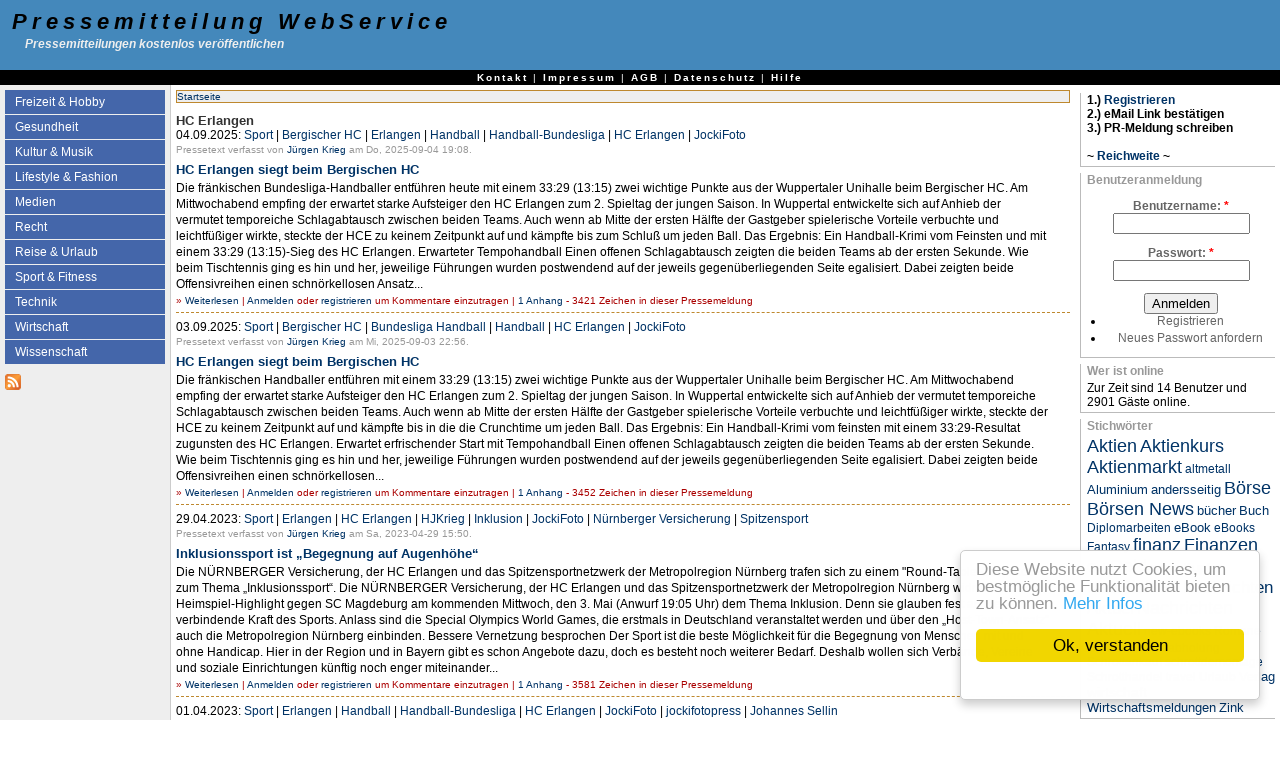

--- FILE ---
content_type: text/html; charset=utf-8
request_url: https://pressemitteilung.ws/pressetexte/HC+Erlangen.147714/
body_size: 7881
content:
<!DOCTYPE html>
<html xmlns="http://www.w3.org/1999/xhtml" lang="de">

<head>
  <title>HC Erlangen | Pressemitteilung WebService</title>
  <meta http-equiv="Content-Type" content="text/html; charset=utf-8" />
<style type="text/css" media="all">@import "/misc/drupal.css";</style><link rel="alternate" type="application/rss+xml" title="RSS - HC Erlangen" href="/pressetexte/HC+Erlangen.147714/0/feed/" />

<link rel="shortcut icon" href="/misc/favicon.ico" type="image/x-icon" />

<meta name="copyright" content="Pressemitteilung.WS Presseportal" />
<meta name="keywords" content="HC Erlangen,pressemitteilung,pressemitteilungen,pressemeldung,pressemeldungen,nachrichtenagentur,pressearchiv,,presseberichte,pressebericht,pressespiegel" />
<meta name="robots" content="index,follow" />
<meta name="geo.position" content="50.594244;6.642941" />
<meta name="ICBM" content="50.594244,6.642941" />
<meta name="DC.title" content="HC Erlangen" />


<meta name="language" content="de" />
<meta name="viewport" content="width=device-width, initial-scale=1" />
<meta name="referrer" content="no-referrer" />


        <style  media="all">@import "/sites/pressemitteilung.ws/themes/lrchf/style.css";</style><style  media="all">@import "/sites/pressemitteilung.ws/modules/tagadelic/tagadelic.css";</style><!-- Break --!>
  <script> </script>
</head>
<body>


<table style="border:0; padding:0; border-spacing:0;" id="header">
  <tr>
    <td id="logo">
            <h1 class='site-name'><a href="https://pressemitteilung.ws/" title="Presse, Pressemeldung, Presseportal, Pressedienst, Presseerkl&auml;rung, Presseaussendung, Pressetext, Presseinformation kostenlos">Pressemitteilung WebService</a></h1>      <div class='site-slogan'>Pressemitteilungen kostenlos veröffentlichen</div>    </td>

    <td id="menu">
                </td>
  </tr>
  <tr>
    <td colspan="2"></td>
  </tr>
</table>

<table style="border:0; padding:0; border-spacing:0;" id="topbar">
  <tr>
    <td>
      <div id="primary"><a href="/contact">Kontakt</a> | <a href="/impressum">Impressum</a> | <a href="/disclaimer">AGB</a> | <a href="/datenschutz">Datenschutz</a> | <a href="/hilfe">Hilfe</a></div>    </td>
  </tr>
</table>

<table style="border:0; padding:10px; border-spacing:0;" id="content">
  <tr>

    <td id="sidebar-left">
        <div class="block block-menu" id="block-menu-103">
    <h3 class="title">Presseberichte Themen</h3>
    <div class="content"><ul class="menu-tree"><li><a href="/freizeit" title="Pressemeldungen zu Freizeit &amp; Hobby">Freizeit &amp; Hobby</a></li><li><a href="/gesundheit" title="Presseerklärungen zu Gesundheit">Gesundheit</a></li><li><a href="/kultur" title="Presseaussendungen zu Kultur &amp; Musik">Kultur &amp; Musik</a></li><li><a href="/lifestyle" title="Pressetexte zu Lifestyle &amp; Fashion">Lifestyle &amp; Fashion</a></li><li><a href="/medien" title="Presseportal &amp; Medien">Medien</a></li><li><a href="/recht" title="Pressemeldungen zu Recht">Recht</a></li><li><a href="/reise" title="Presseinformation zu Reise &amp; Urlaub">Reise &amp; Urlaub</a></li><li><a href="/sport" title="Presseinfos zu Sport &amp; Fitness">Sport &amp; Fitness</a></li><li><a href="/technik" title="Pressearchiv Technik">Technik</a></li><li><a href="/wirtschaft" title="Presseblog Wirtschaft">Wirtschaft</a></li><li><a href="/wissenschaft" title="Pressedienst für die Wissenschaft">Wissenschaft</a></li></ul></div>
 </div>
  <div class="block block-node" id="block-node-0">
    <h3 class="title">Pressearchiv RSS</h3>
    <div class="content"><a href="/rss" class="feed-icon"><img src="/misc/feed.png" alt="Inhalt abgleichen" title="Inhalt abgleichen" width="16" height="16" /></a></div>
 </div>
    </td>    <td style="vertical-align: top; padding: 5px;">
            <div id="main">
        <div class="breadcrumb"><a href="/">Startseite</a></div>
        <h1 class="title">HC Erlangen</h1>

        <div class="tabs"></div>
                                <!-- begin content -->
  <div class="date">04.09.2025: <a href="/sport" rel="tag" title="">Sport</a> | <a href="/pressetexte/Bergischer+HC.364325/" rel="tag" title="">Bergischer HC</a> | <a href="/pressetexte/Erlangen.11123/" rel="tag" title="">Erlangen</a> | <a href="/pressetexte/Handball.5707/" rel="tag" title="">Handball</a> | <a href="/pressetexte/Handball-Bundesliga.342935/" rel="tag" title="">Handball-Bundesliga</a> | <a href="/pressetexte/HC+Erlangen.147714/" rel="tag" title="" class="active">HC Erlangen</a> | <a href="/pressetexte/JockiFoto.385825/" rel="tag" title="">JockiFoto</a></div>  <span class="submitted">Pressetext verfasst von <a href="/user/27790" title="Benutzerprofil anzeigen.">Jürgen Krieg</a> am Do, 2025-09-04 19:08.</span>


  <div class="node">
        <h2 class="title"><a href="/node/898495">HC Erlangen siegt beim Bergischen HC </a></h2>        
    <div class="content">
      Die fränkischen Bundesliga-Handballer entführen heute mit einem 33:29 (13:15) zwei wichtige Punkte aus der Wuppertaler Unihalle beim Bergischer HC.

Am Mittwochabend empfing der erwartet starke Aufsteiger den HC Erlangen zum 2. Spieltag der jungen Saison. In Wuppertal entwickelte sich auf Anhieb der vermutet temporeiche Schlagabtausch zwischen beiden Teams. Auch wenn ab Mitte der ersten Hälfte der Gastgeber spielerische Vorteile verbuchte und leichtfüßiger wirkte, steckte der HCE zu keinem Zeitpunkt auf und kämpfte bis zum Schluß um jeden Ball. Das Ergebnis: Ein Handball-Krimi vom Feinsten und mit einem 33:29 (13:15)-Sieg des HC Erlangen.

Erwarteter Tempohandball
Einen offenen Schlagabtausch zeigten die beiden Teams ab der ersten Sekunde. Wie beim Tischtennis ging es hin und her, jeweilige Führungen wurden postwendend auf der jeweils gegenüberliegenden Seite egalisiert. Dabei zeigten beide Offensivreihen einen schnörkellosen Ansatz...    </div>
  </div>

    <div class="links">&raquo; <a href="/node/898495" title="Pressemeldung vollständig lesen." class="read-more">Weiterlesen</a> | <a href="/user/login?destination=node/898495%2523comment_form">Anmelden</a> oder <a href="/user/register?destination=node/898495%2523comment_form">registrieren</a> um Kommentare einzutragen | <a href="/node/898495#attachments" title="Vollständigen Artikel lesen um die Anhänge zu sehen.">1 Anhang</a> - 3421 Zeichen in dieser Pressemeldung</div>        <hr />

  <div class="date">03.09.2025: <a href="/sport" rel="tag" title="">Sport</a> | <a href="/pressetexte/Bergischer+HC.364325/" rel="tag" title="">Bergischer HC</a> | <a href="/pressetexte/Bundesliga+Handball.186922/" rel="tag" title="">Bundesliga Handball</a> | <a href="/pressetexte/Handball.5707/" rel="tag" title="">Handball</a> | <a href="/pressetexte/HC+Erlangen.147714/" rel="tag" title="" class="active">HC Erlangen</a> | <a href="/pressetexte/JockiFoto.385825/" rel="tag" title="">JockiFoto</a></div>  <span class="submitted">Pressetext verfasst von <a href="/user/27790" title="Benutzerprofil anzeigen.">Jürgen Krieg</a> am Mi, 2025-09-03 22:56.</span>


  <div class="node">
        <h2 class="title"><a href="/node/898451">HC Erlangen siegt beim Bergischen HC </a></h2>        
    <div class="content">
      Die fränkischen Handballer entführen mit einem 33:29 (13:15) zwei wichtige Punkte aus der Wuppertaler Unihalle beim Bergischer HC.

Am Mittwochabend empfing der erwartet starke Aufsteiger den HC Erlangen zum 2. Spieltag der jungen Saison. In Wuppertal entwickelte sich auf Anhieb der vermutet temporeiche Schlagabtausch zwischen beiden Teams. Auch wenn ab Mitte der ersten Hälfte der Gastgeber spielerische Vorteile verbuchte und leichtfüßiger wirkte, steckte der HCE zu keinem Zeitpunkt auf und kämpfte bis in die die Crunchtime um jeden Ball. Das Ergebnis: Ein Handball-Krimi vom feinsten mit einem 33:29-Resultat zugunsten des HC Erlangen.

Erwartet erfrischender Start mit Tempohandball
Einen offenen Schlagabtausch zeigten die beiden Teams ab der ersten Sekunde. Wie beim Tischtennis ging es hin und her, jeweilige Führungen wurden postwendend auf der jeweils gegenüberliegenden Seite egalisiert. Dabei zeigten beide Offensivreihen einen schnörkellosen...    </div>
  </div>

    <div class="links">&raquo; <a href="/node/898451" title="Pressemeldung vollständig lesen." class="read-more">Weiterlesen</a> | <a href="/user/login?destination=node/898451%2523comment_form">Anmelden</a> oder <a href="/user/register?destination=node/898451%2523comment_form">registrieren</a> um Kommentare einzutragen | <a href="/node/898451#attachments" title="Vollständigen Artikel lesen um die Anhänge zu sehen.">1 Anhang</a> - 3452 Zeichen in dieser Pressemeldung</div>        <hr />

  <div class="date">29.04.2023: <a href="/sport" rel="tag" title="">Sport</a> | <a href="/pressetexte/Erlangen.11123/" rel="tag" title="">Erlangen</a> | <a href="/pressetexte/HC+Erlangen.147714/" rel="tag" title="" class="active">HC Erlangen</a> | <a href="/pressetexte/HJKrieg.364327/" rel="tag" title="">HJKrieg</a> | <a href="/pressetexte/Inklusion.33044/" rel="tag" title="">Inklusion</a> | <a href="/pressetexte/JockiFoto.385825/" rel="tag" title="">JockiFoto</a> | <a href="/pressetexte/N%C3%BCrnberger+Versicherung.245156/" rel="tag" title="">Nürnberger Versicherung</a> | <a href="/pressetexte/Spitzensport.31785/" rel="tag" title="">Spitzensport</a></div>  <span class="submitted">Pressetext verfasst von <a href="/user/27790" title="Benutzerprofil anzeigen.">Jürgen Krieg</a> am Sa, 2023-04-29 15:50.</span>


  <div class="node">
        <h2 class="title"><a href="/node/856171">Inklusionssport ist „Begegnung auf Augenhöhe“</a></h2>        
    <div class="content">
      Die NÜRNBERGER Versicherung, der HC Erlangen und das Spitzensportnetzwerk der Metropolregion Nürnberg trafen sich zu einem &quot;Round-Table-Gespräch&quot; zum Thema „Inklusionssport“.

Die NÜRNBERGER Versicherung, der HC Erlangen und das Spitzensportnetzwerk der Metropolregion Nürnberg widmen das Heimspiel-Highlight gegen SC Magdeburg am kommenden Mittwoch, den 3. Mai (Anwurf 19:05 Uhr) dem Thema Inklusion. Denn sie glauben fest an die verbindende Kraft des Sports. Anlass sind die Special Olympics World Games, die erstmals in Deutschland veranstaltet werden und über den „Host-Town-Ansatz“ auch die Metropolregion Nürnberg einbinden.

Bessere Vernetzung besprochen
Der Sport ist die beste Möglichkeit für die Begegnung von Menschen mit und ohne Handicap. Hier in der Region und in Bayern gibt es schon Angebote dazu, doch es besteht noch weiterer Bedarf. Deshalb wollen sich Verbände, Vereine und soziale Einrichtungen künftig noch enger miteinander...    </div>
  </div>

    <div class="links">&raquo; <a href="/node/856171" title="Pressemeldung vollständig lesen." class="read-more">Weiterlesen</a> | <a href="/user/login?destination=node/856171%2523comment_form">Anmelden</a> oder <a href="/user/register?destination=node/856171%2523comment_form">registrieren</a> um Kommentare einzutragen | <a href="/node/856171#attachments" title="Vollständigen Artikel lesen um die Anhänge zu sehen.">1 Anhang</a> - 3581 Zeichen in dieser Pressemeldung</div>        <hr />

  <div class="date">01.04.2023: <a href="/sport" rel="tag" title="">Sport</a> | <a href="/pressetexte/Erlangen.11123/" rel="tag" title="">Erlangen</a> | <a href="/pressetexte/Handball.5707/" rel="tag" title="">Handball</a> | <a href="/pressetexte/Handball-Bundesliga.342935/" rel="tag" title="">Handball-Bundesliga</a> | <a href="/pressetexte/HC+Erlangen.147714/" rel="tag" title="" class="active">HC Erlangen</a> | <a href="/pressetexte/JockiFoto.385825/" rel="tag" title="">JockiFoto</a> | <a href="/pressetexte/jockifotopress.406153/" rel="tag" title="">jockifotopress</a> | <a href="/pressetexte/Johannes+Sellin.373560/" rel="tag" title="">Johannes Sellin</a></div>  <span class="submitted">Pressetext verfasst von <a href="/user/27790" title="Benutzerprofil anzeigen.">Jürgen Krieg</a> am Sa, 2023-04-01 14:03.</span>


  <div class="node">
            <h3 class="title"><a href="/node/854205">Johannes Sellin bleibt beim HC Erlangen</a></h3>    
    <div class="content">
      Als der HC Erlangen vor ein paar Wochen einen Wechsel auf der Position des Rechtsaußen vermeldete war damit nicht der Abschied des Europameisters von 2016, Johannes Sellin, aus dem Frankenland verbunden. Schon damals sollte nach der festen Absicht des Clubs und des Spielers die Zusammenarbeit auf anderer Ebene fortgesetzt werden. Nunmehr wurde Einigung erzielt: Nach mehr als einem Jahrzehnt in den Bundesligatrikots der Teams aus Berlin, Melsungen und Erlangen wird der 33-Jährige längst im Fränkischen heimisch gewordene Publikumsliebling seine Spielerkarriere beenden, ab kommenden Sommer den Job des Cheftrainers der in der dritten...    </div>
  </div>

    <div class="links">&raquo; <a href="/node/854205" title="Pressemeldung vollständig lesen." class="read-more">Weiterlesen</a> | <a href="/user/login?destination=node/854205%2523comment_form">Anmelden</a> oder <a href="/user/register?destination=node/854205%2523comment_form">registrieren</a> um Kommentare einzutragen | <a href="/node/854205#attachments" title="Vollständigen Artikel lesen um die Anhänge zu sehen.">1 Anhang</a> - 2856 Zeichen in dieser Pressemeldung</div>        <hr />

  <div class="date">23.03.2022: <a href="/sport" rel="tag" title="">Sport</a> | <a href="/pressetexte/ARENA+Nuernberger+Versicherung.428901/" rel="tag" title="">ARENA Nuernberger Versicherung</a> | <a href="/pressetexte/Erlangen.11123/" rel="tag" title="">Erlangen</a> | <a href="/pressetexte/FRISCH+AUF%21+G%C3%B6ppingen.380225/" rel="tag" title="">FRISCH AUF! Göppingen</a> | <a href="/pressetexte/Handball-Bundesliga.342935/" rel="tag" title="">Handball-Bundesliga</a> | <a href="/pressetexte/HC+Erlangen.147714/" rel="tag" title="" class="active">HC Erlangen</a> | <a href="/pressetexte/HJKrieg.364327/" rel="tag" title="">HJKrieg</a> | <a href="/pressetexte/JockiFoto.385825/" rel="tag" title="">JockiFoto</a> | <a href="/pressetexte/jockifotopress.406153/" rel="tag" title="">jockifotopress</a></div>  <span class="submitted">Pressetext verfasst von <a href="/user/27790" title="Benutzerprofil anzeigen.">Jürgen Krieg</a> am Mi, 2022-03-23 23:07.</span>


  <div class="node">
            <h3 class="title"><a href="/node/827288">Handball: HC Erlangen empfängt Frisch Auf! Göppingen</a></h3>    
    <div class="content">
      Nach der Länderspielpause ist der HC Erlangen am kommenden Donnerstag wieder in der „stärksten Liga der Welt“ gefordert. Zu Gast in der ARENA NÜRNBERGER Versicherung ist der Tabellensiebte FRISCH AUF! Göppingen. Tickets für die Begegnung des 25. Spieltags sind an der Abendkasse und im Online-Shop erhältlich. Spielbeginn ist um 19:05 Uhr.  

Nach der hauchdünnen Niederlage gegen Hamburg sind die Erlanger Bundesligahandballer bis in die Haarspitzen motiviert und wollen alles daran setzen, die nächsten Punkte in der LIQUI MOLY HBL in Mittelfranken zu behalten. Die zurückliegende Länderspielpause, bei der Kreisläufer Tim...    </div>
  </div>

    <div class="links">&raquo; <a href="/node/827288" title="Pressemeldung vollständig lesen." class="read-more">Weiterlesen</a> | <a href="/user/login?destination=node/827288%2523comment_form">Anmelden</a> oder <a href="/user/register?destination=node/827288%2523comment_form">registrieren</a> um Kommentare einzutragen | <a href="/node/827288#attachments" title="Vollständigen Artikel lesen um die Anhänge zu sehen.">3 Anhänge</a> - 3028 Zeichen in dieser Pressemeldung</div>        <hr />

  <div class="date">22.02.2022: <a href="/sport" rel="tag" title="">Sport</a> | <a href="/pressetexte/ARENA+Nuernberger+Versicherung.428901/" rel="tag" title="">ARENA Nuernberger Versicherung</a> | <a href="/pressetexte/Erlangen.11123/" rel="tag" title="">Erlangen</a> | <a href="/pressetexte/Handball-Bundesliga.342935/" rel="tag" title="">Handball-Bundesliga</a> | <a href="/pressetexte/HC+Erlangen.147714/" rel="tag" title="" class="active">HC Erlangen</a> | <a href="/pressetexte/HJKrieg.364327/" rel="tag" title="">HJKrieg</a> | <a href="/pressetexte/JockiFoto.385825/" rel="tag" title="">JockiFoto</a> | <a href="/pressetexte/jockifotopress.406153/" rel="tag" title="">jockifotopress</a> | <a href="/pressetexte/SG+Flensburg-Handewitt.115943/" rel="tag" title="">SG Flensburg-Handewitt</a></div>  <span class="submitted">Pressetext verfasst von <a href="/user/27790" title="Benutzerprofil anzeigen.">Jürgen Krieg</a> am Di, 2022-02-22 16:31.</span>


  <div class="node">
            <h3 class="title"><a href="/node/824674">Handball: HC Erlangen verliert gegen starke Flensburger  </a></h3>    
    <div class="content">
      Der HC Erlangen musste sich am Sonntagmittag im Topspiel gegen den Vizemeister SG Flensburg-Handewitt geschlagen geben. In einem intensiv geführten Spiel agierten die Erlanger Bundesligahandballer über weite Strecken auf Augenhöhe und lieferten sich einen harten Kampf mit dem Top-Team aus dem Norden. Am Ende musste sich der kampfstarke HCE, jedoch mit 26:30 (13:15) geschlagen geben. Bester Werfer der Erlanger war Simon Jeppsson, der sieben Treffer erzielte.  

Der HCE begann das erste Heimspiel des Jahres mit Rechtsaußen Hampus Olsson, Christoph Steinert, Sebastian Firnhaber, Patrik Leban, Nico Büdel, Christopher Bissel und Klemen...    </div>
  </div>

    <div class="links">&raquo; <a href="/node/824674" title="Pressemeldung vollständig lesen." class="read-more">Weiterlesen</a> | <a href="/user/login?destination=node/824674%2523comment_form">Anmelden</a> oder <a href="/user/register?destination=node/824674%2523comment_form">registrieren</a> um Kommentare einzutragen | <a href="/node/824674#attachments" title="Vollständigen Artikel lesen um die Anhänge zu sehen.">1 Anhang</a> - 3883 Zeichen in dieser Pressemeldung</div>        <hr />

  <div class="date">19.02.2022: <a href="/sport" rel="tag" title="">Sport</a> | <a href="/pressetexte/ARENA+Nuernberger+Versicherung.428901/" rel="tag" title="">ARENA Nuernberger Versicherung</a> | <a href="/pressetexte/Erlangen.11123/" rel="tag" title="">Erlangen</a> | <a href="/pressetexte/Handball-Bundesliga.342935/" rel="tag" title="">Handball-Bundesliga</a> | <a href="/pressetexte/HC+Erlangen.147714/" rel="tag" title="" class="active">HC Erlangen</a> | <a href="/pressetexte/HJKrieg.364327/" rel="tag" title="">HJKrieg</a> | <a href="/pressetexte/JockiFoto.385825/" rel="tag" title="">JockiFoto</a> | <a href="/pressetexte/jockifotopress.406153/" rel="tag" title="">jockifotopress</a> | <a href="/pressetexte/SG+Flensburg-Handewitt.115943/" rel="tag" title="">SG Flensburg-Handewitt</a></div>  <span class="submitted">Pressetext verfasst von <a href="/user/27790" title="Benutzerprofil anzeigen.">Jürgen Krieg</a> am Sa, 2022-02-19 22:18.</span>


  <div class="node">
            <h3 class="title"><a href="/node/824578">Handball: HC Erlangen empfängt die SG Flensburg-Handewitt</a></h3>    
    <div class="content">
      Die neuen, weitreichenden Corona-Lockerungen kommen zu einem guten Zeitpunkt für das Heimspiel des HC Erlangen gegen das Topteam der SG Flensburg-Handewitt

In Bayern ist für Sportveranstaltungen wieder eine Zuschauer-Auslastung von bis zu 50 Prozent erlaubt, mit einer Obergrenze von 15.000 Zuschauern. Für die Heimspiele des HC Erlangen bedeutet dies, dass endlich wieder mehr Handball-Fans in der ARENA Nürnberger Versicherung erlaubt sind um die Mannschaft vor Ort zu unterstützen. 

Neue Regelungen gelten ab heute
Für die Handball-Fans gilt bereits ab dem kommenden Heimspiel am Sonntag die 2G-Regel für den Besuch in der ARENA....    </div>
  </div>

    <div class="links">&raquo; <a href="/node/824578" title="Pressemeldung vollständig lesen." class="read-more">Weiterlesen</a> | <a href="/user/login?destination=node/824578%2523comment_form">Anmelden</a> oder <a href="/user/register?destination=node/824578%2523comment_form">registrieren</a> um Kommentare einzutragen | <a href="/node/824578#attachments" title="Vollständigen Artikel lesen um die Anhänge zu sehen.">1 Anhang</a> - 2120 Zeichen in dieser Pressemeldung</div>        <hr />

  <div class="date">31.08.2021: <a href="/sport" rel="tag" title="">Sport</a> | <a href="/pressetexte/Erlangen.11123/" rel="tag" title="">Erlangen</a> | <a href="/pressetexte/Handball-Bundesliga.342935/" rel="tag" title="">Handball-Bundesliga</a> | <a href="/pressetexte/HC+Erlangen.147714/" rel="tag" title="" class="active">HC Erlangen</a> | <a href="/pressetexte/HJKrieg.364327/" rel="tag" title="">HJKrieg</a> | <a href="/pressetexte/hlstudios.376939/" rel="tag" title="">hlstudios</a> | <a href="/pressetexte/Jocki_Foto.377791/" rel="tag" title="">Jocki_Foto</a> | <a href="/pressetexte/SC+DHfK+Leipzig.351921/" rel="tag" title="">SC DHfK Leipzig</a></div>  <span class="submitted">Pressetext verfasst von <a href="/user/27790" title="Benutzerprofil anzeigen.">Jürgen Krieg</a> am Di, 2021-08-31 21:43.</span>


  <div class="node">
            <h3 class="title"><a href="/node/808456">Handball: Über 6.000 HCE-Fans in der ARENA zugelassen </a></h3>    
    <div class="content">
      Tolle Nachrichten für alle Fans des HC Erlangen und des Bayerischen Indoor-Sports. Das Bayerische Kabinett beschloss am heutigen Dienstag weitreichende Lockerungen für den Hallenprofisport, sodass der HC Erlangen mit einer Kapazität von über 6.000 Zuschauern und ohne größere Beschränkungen in die Saison 2021/2022 starten kann. Die 13. Bayerische Infektionsschutzmaßnahmenverordnung wird somit dahingehend angepasst, wie es kürzlich die Interessengemeinschaft Indoor-Teamsport Bayern gefordert hatte.

3G-Regel und modernes Lüftungssystem 
Eine wesentliche Anpassung ist, dass endlich wieder alle Fans sitzen können, wo sie möchten...    </div>
  </div>

    <div class="links">&raquo; <a href="/node/808456" title="Pressemeldung vollständig lesen." class="read-more">Weiterlesen</a> | <a href="/user/login?destination=node/808456%2523comment_form">Anmelden</a> oder <a href="/user/register?destination=node/808456%2523comment_form">registrieren</a> um Kommentare einzutragen | <a href="/node/808456#attachments" title="Vollständigen Artikel lesen um die Anhänge zu sehen.">2 Anhänge</a> - 3174 Zeichen in dieser Pressemeldung</div>        <hr />

  <div class="date">22.06.2021: <a href="/sport" rel="tag" title="">Sport</a> | <a href="/pressetexte/Arena+N%C3%BCrnberger+Versicherung.349211/" rel="tag" title="">Arena Nürnberger Versicherung</a> | <a href="/pressetexte/Erlangen.11123/" rel="tag" title="">Erlangen</a> | <a href="/pressetexte/Handball-Bundesliga.342935/" rel="tag" title="">Handball-Bundesliga</a> | <a href="/pressetexte/HC+Erlangen.147714/" rel="tag" title="" class="active">HC Erlangen</a> | <a href="/pressetexte/HJKrieg.364327/" rel="tag" title="">HJKrieg</a> | <a href="/pressetexte/hlstudios.376939/" rel="tag" title="">hlstudios</a> | <a href="/pressetexte/Jocki_Foto.377791/" rel="tag" title="">Jocki_Foto</a> | <a href="/pressetexte/SG+Flensburg-Handewitt.115943/" rel="tag" title="">SG Flensburg-Handewitt</a></div>  <span class="submitted">Pressetext verfasst von <a href="/user/27790" title="Benutzerprofil anzeigen.">Jürgen Krieg</a> am Di, 2021-06-22 16:31.</span>


  <div class="node">
            <h3 class="title"><a href="/node/801781">Handball: HC Erlangen bestreitet letztes Heimspiel in der ARENA  </a></h3>    
    <div class="content">
      Für den HC Erlangen endet in dieser Woche die Bundesliga Saison 2020/2021. Zwei Spiele stehen für die Erlanger in dieser Woche noch an, ehe die außergewöhnliche Handballsaison zu Ende geht. Für alle Teams auch eine sehr anstrengende Saison, die aufgrund der Corona-Pandemie und der damit verbundenen Aufstockung von 20 Teams insgesamt 38 Spieltage umfasste. Den Anfang des Schlussspurts macht das emotionale letzte Heimspiel gegen den aktuellen Tabellenzweiten SG Flensburg-Handewitt, bei dem die Hausherren im Kampf um das Meisterschaftsrennen das Zünglein an der Waage sein könnten. Die Partie des 37. Spieltags wird am kommenden Mittwoch...    </div>
  </div>

    <div class="links">&raquo; <a href="/node/801781" title="Pressemeldung vollständig lesen." class="read-more">Weiterlesen</a> | <a href="/user/login?destination=node/801781%2523comment_form">Anmelden</a> oder <a href="/user/register?destination=node/801781%2523comment_form">registrieren</a> um Kommentare einzutragen | <a href="/node/801781#attachments" title="Vollständigen Artikel lesen um die Anhänge zu sehen.">4 Anhänge</a> - 5361 Zeichen in dieser Pressemeldung</div>        <hr />

  <div class="date">24.05.2021: <a href="/sport" rel="tag" title="">Sport</a> | <a href="/pressetexte/Erlangen.11123/" rel="tag" title="">Erlangen</a> | <a href="/pressetexte/Handball-Bundesliga.342935/" rel="tag" title="">Handball-Bundesliga</a> | <a href="/pressetexte/HC+Erlangen.147714/" rel="tag" title="" class="active">HC Erlangen</a> | <a href="/pressetexte/HJKrieg.364327/" rel="tag" title="">HJKrieg</a> | <a href="/pressetexte/hlstudios.376939/" rel="tag" title="">hlstudios</a> | <a href="/pressetexte/HSG+Wetzlar.387542/" rel="tag" title="">HSG Wetzlar</a> | <a href="/pressetexte/Jocki_Foto.377791/" rel="tag" title="">Jocki_Foto</a></div>  <span class="submitted">Pressetext verfasst von <a href="/user/27790" title="Benutzerprofil anzeigen.">Jürgen Krieg</a> am Mo, 2021-05-24 20:04.</span>


  <div class="node">
            <h3 class="title"><a href="/node/798759">Handball: HC Erlangen siegt gegen Frisch Auf! Göppingen</a></h3>    
    <div class="content">
      Der HC Erlangen sorgte am Pfingstsonntag mit einer leidenschaftlichen und kämpferischen Leistung für eine kleine Sensation in der LIQUI-MOLY Handballbundesliga. Obwohl die Franken ohne sieben Stammkräfte gegen den Tabellenfünften aus Göppingen antraten, schaffte es das Team von Trainer Michael Haaß in der heimischen Arena Nürnberger Versicherung die zwei Punkte bei sich zu behalten. Die Erlanger, die ihr viertes Spiel innerhalb von acht Tagen absolvierten und buchstäblich auf dem Zahnfleisch gingen, spielten mutig nach vorne und hatten mit Martin Ziemer einen unglaublichen Schlussmann zwischen den Pfosten. Mit stolzen 21 Paraden...    </div>
  </div>

    <div class="links">&raquo; <a href="/node/798759" title="Pressemeldung vollständig lesen." class="read-more">Weiterlesen</a> | <a href="/user/login?destination=node/798759%2523comment_form">Anmelden</a> oder <a href="/user/register?destination=node/798759%2523comment_form">registrieren</a> um Kommentare einzutragen | <a href="/node/798759#attachments" title="Vollständigen Artikel lesen um die Anhänge zu sehen.">2 Anhänge</a> - 6382 Zeichen in dieser Pressemeldung</div>        <hr />
<div id="pager"><span class="pager-list"><strong class="pager-current">1</strong><a href="/pressetexte/HC+Erlangen.147714/?page=1" class="pager-next active" title="Gehe zu Seite 2">2</a><a href="/pressetexte/HC+Erlangen.147714/?page=2" class="pager-next active" title="Gehe zu Seite 3">3</a><a href="/pressetexte/HC+Erlangen.147714/?page=3" class="pager-next active" title="Gehe zu Seite 4">4</a><a href="/pressetexte/HC+Erlangen.147714/?page=4" class="pager-next active" title="Gehe zu Seite 5">5</a><a href="/pressetexte/HC+Erlangen.147714/?page=5" class="pager-next active" title="Gehe zu Seite 6">6</a><a href="/pressetexte/HC+Erlangen.147714/?page=6" class="pager-next active" title="Gehe zu Seite 7">7</a><a href="/pressetexte/HC+Erlangen.147714/?page=7" class="pager-last active" title="Gehe zu Seite 8">8</a></span><a href="/pressetexte/HC+Erlangen.147714/?page=1" class="pager-next active" title="nächste Seite">nächste Seite ›</a><a href="/pressetexte/HC+Erlangen.147714/?page=7" class="pager-last active" title="letzte Seite">letzte Seite</a></div><a href="/pressetexte/HC+Erlangen.147714/0/feed/" class="feed-icon"><img src="/misc/feed.png" alt="Inhalt abgleichen" title="Inhalt abgleichen" width="16" height="16" /></a><!-- end content --> 
      </div>
    </td>
    <td id="sidebar-right">
        <div class="block block-block" id="block-block-8">
    <h3 class="title"></h3>
    <div class="content"><b>
1.) <a href="/user/register">Registrieren</a><br />
2.) eMail Link bestätigen<br />
3.) PR-Meldung schreiben<br />
<br />
~ <a href="/reichweite">Reichweite</a> ~
</b></div>
 </div>
  <div class="block block-user" id="block-user-0">
    <h3 class="title">Benutzeranmeldung</h3>
    <div class="content"><form action="/pressetexte/HC+Erlangen.147714/?destination=taxonomy%2Fterm%2F147714"  method="post" id="user-login-form">
<div><div class="form-item">
 <label for="edit-name">Benutzername: <span class="form-required" title="Das Feld wird benötigt.">*</span></label>
 <input type="text" maxlength="60" name="edit[name]" id="edit-name"  size="15" value="" class="form-text required" />
</div>
<div class="form-item">
 <label for="edit-pass">Passwort: <span class="form-required" title="Das Feld wird benötigt.">*</span></label>
 <input type="password" name="edit[pass]" id="edit-pass"  maxlength="60"  size="15"  class="form-text required" />
</div>
<input type="submit" name="op" value="Anmelden"  class="form-submit" />
<div class="item-list"><ul><li><a href="/user/register" title="Ein neues Benutzerkonto erstellen.">Registrieren</a></li><li><a href="/user/password" title="Ein neues Passwort per E-Mail anfordern.">Neues Passwort anfordern</a></li></ul></div><input type="hidden" name="edit[form_id]" id="edit-user-login-block" value="user_login_block"  />

</div></form>
</div>
 </div>
  <div class="block block-user" id="block-user-3">
    <h3 class="title">Wer ist online</h3>
    <div class="content">Zur Zeit sind 14 Benutzer und 2901 Gäste online.</div>
 </div>
  <div class="block block-tagadelic" id="block-tagadelic-2">
    <h3 class="title">Stichwörter</h3>
    <div class="content"><a href="/pressetexte/Aktien.1667/" class="tagadelic level6">Aktien</a> 
<a href="/pressetexte/Aktienkurs.101697/" class="tagadelic level6">Aktienkurs</a> 
<a href="/pressetexte/Aktienmarkt.1668/" class="tagadelic level6">Aktienmarkt</a> 
<a href="/pressetexte/altmetall.374007/" class="tagadelic level1">altmetall</a> 
<a href="/pressetexte/Aluminium.9336/" class="tagadelic level2">Aluminium</a> 
<a href="/pressetexte/andersseitig.24408/" class="tagadelic level2">andersseitig</a> 
<a href="/pressetexte/B%C3%B6rse.1666/" class="tagadelic level6">Börse</a> 
<a href="/pressetexte/B%C3%B6rsen+News.395928/" class="tagadelic level6">Börsen News</a> 
<a href="/pressetexte/b%C3%BCcher.145/" class="tagadelic level2">bücher</a> 
<a href="/pressetexte/Buch.43/" class="tagadelic level2">Buch</a> 
<a href="/pressetexte/Diplomarbeiten.18256/" class="tagadelic level1">Diplomarbeiten</a> 
<a href="/pressetexte/eBook.6921/" class="tagadelic level2">eBook</a> 
<a href="/pressetexte/eBooks.10148/" class="tagadelic level1">eBooks</a> 
<a href="/pressetexte/Fantasy.1712/" class="tagadelic level1">Fantasy</a> 
<a href="/pressetexte/finanz.38596/" class="tagadelic level6">finanz</a> 
<a href="/pressetexte/Finanzen.1240/" class="tagadelic level6">Finanzen</a> 
<a href="/pressetexte/Gel.13860/" class="tagadelic level1">Gel</a> 
<a href="/pressetexte/Geld.2885/" class="tagadelic level6">Geld</a> 
<a href="/pressetexte/gratis.252/" class="tagadelic level1">gratis</a> 
<a href="/pressetexte/Kupfer.36117/" class="tagadelic level2">Kupfer</a> 
<a href="/pressetexte/nachrichten.2661/" class="tagadelic level6">nachrichten</a> 
<a href="/pressetexte/Nachrichten+Aktuel.395931/" class="tagadelic level5">Nachrichten Aktuel</a> 
<a href="/pressetexte/Nachrichten+Aktuell.395929/" class="tagadelic level6">Nachrichten Aktuell</a> 
<a href="/pressetexte/new-ebooks.23414/" class="tagadelic level1">new-ebooks</a> 
<a href="/pressetexte/Romane.11604/" class="tagadelic level1">Romane</a> 
<a href="/pressetexte/Schrott.2708/" class="tagadelic level2">Schrott</a> 
<a href="/pressetexte/schrottabholung.213855/" class="tagadelic level1">schrottabholung</a> 
<a href="/pressetexte/Schrottankauf.386187/" class="tagadelic level1">Schrottankauf</a> 
<a href="/pressetexte/schrottdemontage.386183/" class="tagadelic level1">schrottdemontage</a> 
<a href="/pressetexte/Schrotthandel.186971/" class="tagadelic level1">Schrotthandel</a> 
<a href="/pressetexte/travel.1391/" class="tagadelic level1">travel</a> 
<a href="/pressetexte/Urlaub.277/" class="tagadelic level1">Urlaub</a> 
<a href="/pressetexte/Verlag.254/" class="tagadelic level2">Verlag</a> 
<a href="/pressetexte/wirtschaft.226/" class="tagadelic level3">wirtschaft</a> 
<a href="/pressetexte/Wirtschaftsmeldungen.395930/" class="tagadelic level2">Wirtschaftsmeldungen</a> 
<a href="/pressetexte/Zink.13610/" class="tagadelic level2">Zink</a> 
</div>
 </div>
    </td>  </tr>
</table>

<div id="footer">
  &copy; seit 2004 <a href="http://www.narres.com/">Narres Open Web Solutions</a>
-
Powered by <a href="http://drupal.org/">Drupal PHP Framework</a>
</div>
<script type="text/javascript" src="/sites/pressemitteilung.ws/modules/adsense/adsense_click.js"></script>

<!-- Start Cookie Plugin -->
<script>
  window.cookieconsent_options = {
  message: 'Diese Website nutzt Cookies, um bestmögliche Funktionalität bieten zu können.',
  dismiss: 'Ok, verstanden',
  learnMore: 'Mehr Infos',
  link: '/datenschutz',
  theme: 'light-floating'
 };
</script>
<script src="/sites/pressemitteilung.ws/themes/lrchf/script-v4.js"></script>
<!-- Ende Cookie Plugin -->


</body>
</html>


--- FILE ---
content_type: text/css
request_url: https://pressemitteilung.ws/misc/drupal.css
body_size: 3016
content:
/* $Id: drupal.css,v 1.147.2.8 2006/12/14 20:20:21 killes Exp $ */

/*
** HTML elements
*/
fieldset {
  margin-bottom: 1em;
  padding: .5em;
}
form {
  margin: 0;
  padding: 0;
}
hr {
  height: 1px;
  border: 1px solid gray;
}
img {
  border: 0;
}
table {
  border-collapse: collapse;
}
th {
  text-align: left;
  padding-right: 1em;
  border-bottom: 3px solid #ccc;
}
th.active img {
  display: inline;
}
tr.even, tr.odd {
  background-color: #eee;
  border-bottom: 1px solid #ccc;
}
tr.even, tr.odd {
  padding: 0.1em 0.6em;
}
td.active {
  background-color: #ddd;
}

/*
** Menu styles
*/
ul.menu {
  list-style: none;
  border: none;
  text-align:left;
}
ul.menu li {
  margin: 0 0 0 0.5em;
}
li.expanded {
  list-style-type: circle;
  list-style-image: url(menu-expanded.png);
  padding: 0.2em 0.5em 0 0;
  margin: 0;
}
li.collapsed {
  list-style-type: disc;
  list-style-image: url(menu-collapsed.png);
  padding: 0.2em 0.5em 0 0;
  margin: 0;
}
li.leaf {
  list-style-type: square;
  list-style-image: url(menu-leaf.png);
  padding: 0.2em 0.5em 0 0;
  margin: 0;
}
li a.active {
  color: #000;
}
td.menu-disabled {
  background: #ccc;
}

/*
** Other common styles
*/
.breadcrumb {
  padding-bottom: .5em
}
.block-region {
  background-color: #ffff66;
  margin-top: 4px;
  margin-bottom: 4px;
  padding: 3px;
}
.block ul {
  margin: 0;
  padding: 0 0 0.25em 1em;
}
br.clear {
  clear: both;
  height: 0;
}
.container-inline div {
  display: inline;
}
.error {
  color: red;
}
.item-list .icon {
  color: #555;
  float: right;
  padding-left: 0.25em;
  clear: right;
}
.item-list .icon a {
  color: #000;
  text-decoration: none;
}
.item-list .icon a:hover {
  color: #000;
  text-decoration: none;
}
.item-list .title {
  font-weight: bold;
}
.item-list ul {
  margin: 0 0 0.75em 0;
  padding: 0;
}
.item-list ul li {
  margin: 0 0 0.25em 1.5em;
  padding: 0;
  list-style: disc;
}
.form-item {
  margin-top: 1em;
  margin-bottom: 1em;
}
tr.odd .form-item, tr.even .form-item {
  margin-top: 0;
  margin-bottom: 0;
  white-space: nowrap;
}
.form-item input.error, .form-item textarea.error, .form-item select.error {
  border: 2px solid red;
}
.form-item .description {
  font-size: 0.85em;
}
.form-item label {
  display: block;
  font-weight: bold;
}
.form-item label.option {
  display: inline;
  font-weight: normal;
}
.marker, .form-required {
  color: #f00;
}
.more-link {
  text-align: right;
}
.node-form .form-text {
  display: block;
  width: 95%;
}
.node-form .standard {
  clear: both;
}
.node-form textarea {
  display: block;
  width: 95%;
}
.node-form .attachments fieldset {
  float: none;
  display: block;
}
.nowrap {
  white-space: nowrap;
}
.ok {
  color: #080;
}
#pager {
  clear: both;
  text-align: center;
}
#pager a, #pager strong.pager-current {
  padding: 0.5em;
}
.path {
  padding-bottom: 0.7em;
  font-size: 1.1em;
}

/*
** Module specific styles
*/
#aggregator .feed-source .feed-title {
  margin-top: 0;
}
#aggregator .feed-source .feed-image img {
  margin-bottom: 0.75em;
}
#aggregator .feed-source .feed-icon {
  float: right;
  display: block;
}
#aggregator .feed-item {
  margin-bottom: 1.5em;
}
#aggregator .feed-item-title {
  margin-bottom: 0;
  font-size: 1.3em;
}
#aggregator .feed-item-meta, #aggregator .feed-item-body {
  margin-bottom: 0.5em;
}
#aggregator .feed-item-categories {
  font-size: 0.9em;
}
#aggregator td {
  vertical-align: bottom;
}
#aggregator td.categorize-item {
  white-space: nowrap;
}
#aggregator .categorize-item .news-item .body {
  margin-top: 0;
}
#aggregator .categorize-item h3 {
  margin-bottom: 1em;
  margin-top: 0;
}
.book-navigation .menu {
  border-top: 1px solid #888;
  padding: 1em 0 0 3em;
}
.book-navigation .page-links {
  border-top: 1px solid #888;
  border-bottom: 1px solid #888;
  text-align: center;
  padding: 0.5em;
  width:98%;
}
.book-navigation .page-previous {
  text-align: right;
  width: 42%;
  display: block;
  float: left;
}
.book-navigation .page-up {
  margin: 0 5%;
  width: 4%;
  display: block;
  float: left;
}
.book-navigation .page-next {
  text-align: left;
  width: 42%;
  display: block;
  float: left;
}
.node-unpublished, .comment-unpublished {
  background-color: #fff4f4;
}
.preview .node, .preview .comment {
  background-color: #ffffea;
}
.archive {
  margin: 1em 0 1em 0;
}
.calendar .row-week td a {
  display: block;
}
.calendar .row-week td a:hover {
  background-color: #888; color: #fff;
}
.calendar a {
  text-decoration: none;
}
.calendar a:hover {
  text-decoration: none;
}
.calendar table {
  border-collapse: collapse;
  width: 100%;
  border: 1px solid #000;
}
.calendar td, .calendar th {
  text-align: center;
  border: 1px solid #000;
  padding: 1px;
  margin: 0;
  font-size: 0.8em;
}
.calendar td.day-blank {
  border: 0;
}
.tips {
  margin-top: 0;
  margin-bottom: 0;
  padding-top: 0;
  padding-bottom: 0;
  font-size: 0.9em;
}
#forum .description {
  font-size: 0.9em;
  margin: 0.5em;
}
#forum td.created, #forum td.posts, #forum td.topics, #forum td.last-reply, #forum td.replies, #forum td.pager {
  white-space: nowrap;
}
#forum td.posts, #forum td.topics, #forum td.replies, #forum td.pager {
  text-align: center;
}
.forum-topic-navigation {
  padding: 1em 0 0 3em;
  border-top: 1px solid #888;
  border-bottom: 1px solid #888;
  text-align: center;
  padding: 0.5em;
  width: 98%;
}
.forum-topic-navigation .topic-previous {
  text-align: right;
  float: left;
  width: 46%;
}
.forum-topic-navigation .topic-next {
  text-align: left;
  float: right;
  width: 46%;
}
.locale-untranslated {
  font-style: normal;
  text-decoration: line-through;
}
#node-admin-filter ul {
  list-style-type: none;
  padding: 0;
  margin: 0;
  width: 100%;
}
#node-admin-buttons {
  float: left;
  margin-left: 0.5em;
  clear: right;
}
td.revision-current {
  background: #ffc;
}
dl.multiselect dd.b, dl.multiselect dd.b .form-item, dl.multiselect dd.b select {
  font-family: inherit;
  font-size: inherit;
  width: 14em;
}
dl.multiselect dd.a, dl.multiselect dd.a .form-item {
  width: 8em;
}
dl.multiselect dt, dl.multiselect dd {
  float: left;
  line-height: 1.75em;
  padding: 0;
  margin: 0 1em 0 0;
}
dl.multiselect .form-item {
  height: 1.75em;
  margin: 0;
}
#permissions td.module, #blocks td.region {
  font-weight: bold;
}
#permissions td.permission, #blocks td.block, #taxonomy td.term, #taxonomy td.message {
  padding-left: 1.5em;
}

#access-rules .access-type, #access-rules .rule-type {
  margin-right: 1em;
  float: left;
}
#access-rules .access-type .form-item, #access-rules .rule-type .form-item {
  margin-top: 0;
}
#access-rules .mask {
  clear: both;
}
.poll .bar {
  height: 1em;
  margin: 1px 0;
  background-color: #ddd;
}
.poll .bar .foreground {
  background-color: #000;
  height: 1em;
  clear: left;
  float: left;
}
.poll .links {
  text-align: center;
}
.poll .percent {
  text-align: right;
}
.poll .total {
  text-align: center;
}
.poll .vote-form {
  text-align: center;
}
.poll .vote-form .choices {
  text-align: left;
  margin: 0 auto;
  display: table;
}
.profile {
  clear: both;
  margin: 1em 0 1em 0;
}
.profile .picture {
  float: right;
  margin: 0 1em 1em 0;
}
.profile dt {
  margin: 1em 0 0.2em 0;
  font-weight: bold;
}
.profile dd {
  margin:0;
}
.node-form .poll-form fieldset {
  display: block;
}
img.screenshot {
  border: 1px solid #808080;
  display: block;
  margin: 2px;
}
.search-form {
  margin-bottom: 1em;
}
.search-form p {
  margin-top: 0;
  margin-bottom: 0.2em;
  padding-top: 0;
  padding-bottom: 0;
}
.search-form input {
  margin-top: 0;
  margin-bottom: 0;
}
.search-results p {
  margin-top: 0;
}
.search-results dt {
  font-size: 1.1em;
}
.search-results dd {
  margin-bottom: 1em;
}
.search-results .search-info {
  font-size: 0.85em;
}
.search-advanced .criterion {
  float: left;
  margin-right: 2em;
}
.search-advanced .action {
  float: left;
  clear: left;
}
#tracker td.replies {
  text-align: center;
}
#tracker table {
  width: 100%;
}
.theme-settings-left {
  float: left;
  width: 49%;
}
.theme-settings-right {
  float: right;
  width: 49%;
}
.theme-settings-bottom {
  clear: both;
}
#user-login-form {
  text-align: center;
}
.more-help-link {
  font-size: 0.85em;
  text-align: right;
}
table.watchdog-event th {
  border-bottom: 1px solid #ccc;
}
tr.watchdog-user {
  background: #ffd;
}
tr.watchdog-user .active {
  background: #eed;
}
tr.watchdog-content {
  background: #ddf;
}
tr.watchdog-content .active {
  background: #cce;
}
tr.watchdog-page-not-found, tr.watchdog-access-denied {
  background: #dfd;
}
tr.watchdog-page-not-found .active, tr.watchdog-access-denied .active {
  background: #cec;
}
tr.watchdog-error {
  background: #ffc9c9;
}
tr.watchdog-error .active {
  background: #eeb9b9;
}

/* Tab navigation */
ul.primary {
  border-collapse: collapse;
  padding: 0 0 0 1em;
  white-space: nowrap;
  list-style: none;
  margin: 5px;
  height: auto;
  line-height: normal;
  border-bottom: 1px solid #bbb;
}
ul.primary li {
  display: inline;
}
ul.primary li a {
  background-color: #ddd;
  border-color: #bbb;
  border-width: 1px;
  border-style: solid solid none solid;
  height: auto;
  margin-right: 0.5em;
  padding: 0 1em;
  text-decoration: none;
}
ul.primary li.active a {
  background-color: #fff;
  border: 1px solid #bbb;
  border-bottom: #fff 1px solid;
}
ul.primary li a:hover {
  background-color: #eee;
  border-color: #ccc;
  border-bottom-color: #eee;
}
ul.secondary {
  border-bottom: 1px solid #bbb;
  padding: 0.5em 1em 0.5em 1em;
  margin: 5px;
}
ul.secondary li {
  display: inline;
  padding: 0 1em;
  border-right: 1px solid #ccc;
}
ul.secondary a {
  padding: 0;
  text-decoration: none;
}
ul.secondary a.active {
  border-bottom: 4px solid #999;
}

/*
** Help module
*/
.help-items {
  float: left;
  width: 22%;
  padding-right: 3%;
}
.help-items-last {
  padding-right: 0;
}

/*
** Autocomplete styles
*/
/* Suggestion list */
#autocomplete {
  position: absolute;
  border: 1px solid;
  overflow: hidden;
  z-index: 100;
}
#autocomplete ul {
  margin: 0;
  padding: 0;
  list-style: none;
}
#autocomplete li {
  background: #fff;
  color: #000;
  white-space: pre;
  cursor: default;
}
#autocomplete li.selected {
  background: #0072b9;
  color: #fff;
}
/* Animated throbber */
html.js input.form-autocomplete {
  background-image: url(throbber.gif);
  background-repeat: no-repeat;
  background-position: 100% 2px;
}
html.js input.throbbing {
  background-position: 100% -18px;
}

/*
** Progressbar styles
*/
.progress {
  font-weight: bold;
}
.progress .bar {
  background: #fff url(progress.gif);
  border: 1px solid #00375a;
  height: 1.5em;
  margin-top: 0.2em;
}
.progress .filled {
  background: #0072b9;
  height: 1em;
  border-bottom: 0.5em solid #004a73;
  width: 0%;
}
.progress .percentage {
  float: right;
}

/*
** Collapsing fieldsets
*/
html.js fieldset.collapsed {
  border-bottom-width: 0;
  border-left-width: 0;
  border-right-width: 0;
  margin-bottom: 0;
}
html.js fieldset.collapsed * {
  display: none;
}
html.js fieldset.collapsed table *,
html.js fieldset.collapsed legend,
html.js fieldset.collapsed legend * {
  display: inline;
}
html.js fieldset.collapsible legend a {
  padding-left: 15px;
  background: url(menu-expanded.png) 5px 50% no-repeat;
}
html.js fieldset.collapsed legend a {
  background-image: url(menu-collapsed.png);
}
/* Note: IE-only fix due to '* html' (breaks Konqueror otherwise). */
* html.js fieldset.collapsible legend a {
  display: block;
}

/*
** Resizable text areas
*/
.resizable-textarea {
  width: 95%;
}
.resizable-textarea .grippie {
  height: 14px;
  background: #eee url(grippie.png) no-repeat 100% 100%;
  border: 1px solid #ddd;
  border-top-width: 0;
  cursor: s-resize;
}

/*
** Formatting for welcome page
*/
#first-time strong {
  display: block;
  padding: 1.5em 0 .5em;
}


--- FILE ---
content_type: text/css
request_url: https://pressemitteilung.ws/sites/pressemitteilung.ws/themes/lrchf/style.css
body_size: 1900
content:
#primary a:hover,body{color:#000;background-color:#fff}#sidebar-left,#sidebar-right{padding:5px;vertical-align:top}.site-name a:hover,a{text-decoration:none}body{margin:0;padding:0;font:75% Verdana,Arial,Helvetica,sans-serif}#footer,#primary{text-align:center;font-size:.8em}#content,#header{width:100%;height:70px}#header{color:#000;background-color:#48B}#logo{vertical-align:middle;border:0}#logo img{float:left;padding:0;border:0}#topbar{width:100%;color:#000;background-color:#000}#primary{letter-spacing:2px;padding:.125em 0;color:#FFF}#primary a{font-weight:700;color:#fff}#sidebar-left{background-color:#EEE;width:160px;border-right:1px solid #ccc}#sidebar-left a,#sidebar-left a:hover{color:#FFF}#sidebar-left a.active{color:#FFF;background-color:#063}#sidebar-left .block-tagadelic a{color:#666}#sidebar-left .block-tagadelic a:hover{color:#910}#sidebar-left .block-bookmarks2 a{color:#048}#sidebar-left .block-bookmarks2 a:hover{color:#910}#sidebar-left .block-buddylist a{color:#048}#sidebar-left .block-buddylist a:hover{color:#910}#sidebar-left td{background-color:#fff}#sidebar-right{background-color:#FFF;width:195px}#sidebar-right .block{border-bottom:1px solid #bbb;border-left:1px solid #bbb;padding-bottom:.25em;margin-bottom:.5em;padding-left:.5em}#block-block-16{height:460px}#footer{background-color:#CCC;padding:.1em}.site-name{font-style:italic;font-weight:700;letter-spacing:5px;margin:.125em .5em;padding:0;font-size:1.8em}.site-name a:link,.site-name a:visited{color:#000}.site-name a:hover{color:#FFF}.title,.title a .title a:visited{font-size:1.1em;letter-spacing:0;color:#333;margin:0 auto}tr.even td,tr.odd td{padding:.3em}h1,h2,h3,h4,h5,h6{margin-bottom:.5em}h1{font-size:1.3em}h2{font-size:1.2em}h3,h4,h5,h6{font-size:1em}p{margin-top:.5em;margin-bottom:.9em}img{float:left;clear:both;margin:0 1.5em .5em 0}.content img,.service-links img{float:none;margin:0}a:link,a:visited{color:#036}a:hover{color:#636;text-decoration:underline}fieldset{border:1px solid #ccc}pre{background-color:#eee;padding:.75em 1.5em;font-size:12px;border:1px solid #ddd}table{font-size:1em}.form-item label,.item-list .title{font-size:1em;color:#222}.comment .links,.links{margin-bottom:0}#menu{padding:0;text-align:right;vertical-align:middle}ul.menu-tree{background:#EEE;margin:0;padding:0}ul.menu-tree li li{list-style-type:square;margin-left:15px}ul.menu-tree li li li{list-style-type:circle;margin-left:15px}.menu-tree a:link,.menu-tree a:visited{background:left #46A;color:#FFF;display:block;margin:0 0 1px;padding:5px 0 5px 10px;text-decoration:none}#block-menu-103 .title,#block-node-0 .title,#block-user-1 .title{display:none}.menu-tree a:hover{background:center left no-repeat #910;color:#FFF}.menu-tree li{list-style-type:none}#block-user-0 a,#block-user-0 label{color:#666}#block-user-0 a:hover{color:#333}#search .form-submit,#search .form-text{border:1px solid #369;font-size:1.1em;height:1.5em;vertical-align:middle}#mission,.breadcrumb{background-color:#EEE;border:1px solid #be882e}#search .form-text{width:8em;padding:0 .5em}#forum table,hr{width:100%}#mission{padding:.5em;margin:0 0 1em;color:#000}#mission a,#mission a:visited{color:#468}.site-slogan{font-size:1em;color:#eee;display:block;margin:0 0 0 2em;font-style:italic;font-weight:700}#main{padding:0;margin:0}.comment .content,.node .content{padding:0 20px 0 0;line-height:1.35em}#help{font-size:.9em;margin-bottom:1em}.breadcrumb,.links,.submitted{font-size:.8em}.breadcrumb{padding:0;margin:0 0 1em;color:#000}#forum td.forum,#forum td.posts,.messages,.sticky{background-color:#eee}.messages{border:1px solid #ccc;padding:.3em;margin-bottom:1em}.error{border-color:red}.submitted{color:#999}.links{color:#A00}.block,.box{padding:0 0 1.5em}.block{padding-bottom:.25em;margin-bottom:.5em}.block .title{color:#999;font-size:1em;font-weight:700;margin-bottom:.25em}.box .title{font-size:.8em}.node{margin:.5em 0 0;padding:0}.sticky{padding:.5em;border:1px solid #ddd}.comment .content,.node .content{margin:.25em 0}.node .taxonomy{color:#999;font-size:.8em;padding:1.5em}.node .picture{border:1px solid #ddd;float:right;margin:.5em}.comment{border:1px solid #abc;padding:.5em;margin-bottom:1em}.comment .title a{font-size:1em;font-weight:400}.comment .new{text-align:right;font-weight:700;font-size:.8em;float:right;color:red}.comment .picture{border:1px solid #abc;float:right;margin:.5em}#aggregator .feed-source{background-color:#eee;border:1px solid #ccc;padding:1em;margin:1em 0}#aggregator .age,#aggregator .news-item .categories,#aggregator .source{color:#999;font-style:italic;font-size:.9em}#aggregator .title{margin-bottom:.5em;font-size:1em}#aggregator h3{margin-top:1em}#forum td{padding:.5em}#forum td.last-reply,#forum td.topics{background-color:#ddd}#forum td.container{background-color:#ccc}#forum td.container a{color:#555}#forum td.pager,#forum td.settings,#forum td.statistics{height:1.5em;border:1px solid #bbb}#forum td .name{color:#96c}#forum td .links{padding-top:.7em;font-size:.9em}#profile .profile{clear:both;border:1px solid #abc;padding:.5em;margin:1em 0}#profile .profile .name{padding-bottom:.5em}.block-forum h3{margin-bottom:.5em}.calendar a{text-decoration:none}.calendar td,.calendar th{padding:.4em 0;border-color:#888}.calendar .day-today{background-color:#999}.calendar .day-today a{color:#fff}.calendar .day-selected{background-color:#B20;color:#fff}.calendar .header-week{background-color:#DDD}.calendar .day-blank{background-color:#EEE}.calendar .row-week td a:hover{background-color:#910;color:#FFF}hr{height:1px;border:0;border-top:1px dashed #be882e;text-align:center}.service-links img{width:18px!important}.node img{width:240px}@media (max-width:880px){#ads,#aswift_0,#aswift_0_anchor,#aswift_0_expand{visibility:hidden!important;width:0!important}}@media (max-width:600px){#block-block-11,#block-block-12,.date{display:none}#aswift_1,#aswift_1_anchor,#aswift_1_expand,#block-adsense-0,#block-menu-103,#block-node-0,#sidebar-left{display:none;visibility:hidden!important;width:0!important}#sidebar-right{width:125px}.site-name a:link,.site-name a:visited{font-size:.8em}.site-slogan{display:invisible;font-size:.9em}#content,#header{height:40px}}


--- FILE ---
content_type: text/css
request_url: https://pressemitteilung.ws/sites/pressemitteilung.ws/themes/lrchf/light-floating.css
body_size: 1082
content:
#webhint{
    display:none
}
.cc_banner-wrapper{
    z-index:90010000;
    position:relative
}
.cc_container .cc_btn{
    cursor:pointer;
    text-align:center;
    font-size:0.6em;
    transition:font-size 200ms;
    line-height:1em
}
.cc_container .cc_message{
    font-size:0.6em;
    transition:font-size 200ms;
    margin:0;
    padding:0;
    line-height:1.5em
}
.cc_container .cc_logo{
    text-indent:-1000px;
    overflow:hidden;
    width:81px;
    height:22px;
    background-size:cover;
    background-image:url(cookiehinweis2.png);
    opacity:0.7;
    transition:opacity 200ms
}
.cc_container .cc_logo:hover,.cc_container .cc_logo:active{
    opacity:1
}
@media screen and (min-width: 500px){
    .cc_container .cc_btn{
        font-size:0.8em
    }
    .cc_container .cc_message{
        font-size:0.8em
    }
}
@media screen and (min-width: 768px){
    .cc_container .cc_btn{
        font-size:1em
    }
    .cc_container .cc_message{
        font-size:1em;
        line-height:1em
    }
}
@media screen and (min-width: 992px){
    .cc_container .cc_message{
        font-size:1em
    }
}
@media print{
    .cc_banner-wrapper,.cc_container{
        display:none
    }
}
.cc_container{
    position:fixed;
    left:0;
    right:0;
    bottom:0;
    overflow:hidden;
    padding:10px 15px 50px
}
.cc_container .cc_btn{
    padding:8px 16px;
    background-color:#f1d600;
    position:absolute;
    bottom:10px;
    left:15px;
    right:15px;
    text-align:center
}
@media screen and (min-width: 500px){
    .cc_container{
        left:initial;
        right:20px;
        bottom:20px;
        width:300px;
        padding-bottom:77px
    }
    .cc_container .cc_btn{
        right:15px;
        bottom:37px
    }
    .cc_container .cc_logo{
        display:none;
        position:absolute;
        bottom:8px;
        left:calc(50% - 50px)
    }
}
@media screen and (min-width: 768px){
    #webhint{
        display:block
    }
    .cc_container{
        padding-bottom:87px
    }
    .cc_container .cc_message{
        font-size:1em
    }
}
.cc_container{
    background:#fff;
    color:#999;
    font-size:17px;
    font-family:"Helvetica Neue Light","HelveticaNeue-Light","Helvetica Neue",Calibri,Helvetica,Arial;
    box-sizing:border-box;
    border:1px solid #ccc
}
.cc_container ::-moz-selection{
    background:#ff5e99;
    color:#fff;
    text-shadow:none
}
.cc_container .cc_btn,.cc_container .cc_btn:visited{
    color:#000;
    background-color:#f1d600;
    transition:background 200ms ease-in-out,color 200ms ease-in-out,box-shadow 200ms ease-in-out;
    -webkit-transition:background 200ms ease-in-out,color 200ms ease-in-out,box-shadow 200ms ease-in-out;
    border-radius:5px;
    -webkit-border-radius:5px
}
.cc_container .cc_btn:hover,.cc_container .cc_btn:active{
    background-color:#d7bf00;
    color:#000
}
.cc_container a,.cc_container a:visited{
    text-decoration:none;
    color:#31a8f0;
    transition:200ms color
}
.cc_container a:hover,.cc_container a:active{
    color:#555
}
@-webkit-keyframes fadeInRight{
    0%{
        opacity:0;
        -webkit-transform:translateX(20px);
        transform:translateX(20px)
    }
    100%{
        opacity:1;
        -webkit-transform:translateX(0);
        transform:translateX(0)
    }
}
@keyframes fadeInRight{
    0%{
        opacity:0;
        -webkit-transform:translateX(20px);
        -ms-transform:translateX(20px);
        transform:translateX(20px)
    }
    100%{
        opacity:1;
        -webkit-transform:translateX(0);
        -ms-transform:translateX(0);
        transform:translateX(0)
    }
}
.cc_container{
    -webkit-animation-duration:0.6s;
    animation-duration:0.6s;
    -webkit-animation-fill-mode:both;
    animation-fill-mode:both;
    -webkit-animation-duration:0.8s;
    -moz-animation-duration:0.8s;
    -o-animation-duration:0.8s;
    animation-duration:0.8s;
    -webkit-animation-fill-mode:both;
    -moz-animation-fill-mode:both;
    -o-animation-fill-mode:both;
    animation-fill-mode:both;
    -webkit-animation-name:fadeInRight;
    animation-name:fadeInRight
}
@media screen and (min-width: 500px){
    .cc_container{
        border-radius:5px;
        box-shadow:0px 5px 10px rgba(0,0,0,0.2)
    }
}
@media screen and (max-width: 500px) {
    .cc_logo{
        background-image:none!important;
        float:left;
        margin-bottom:-21px;
    }
}

